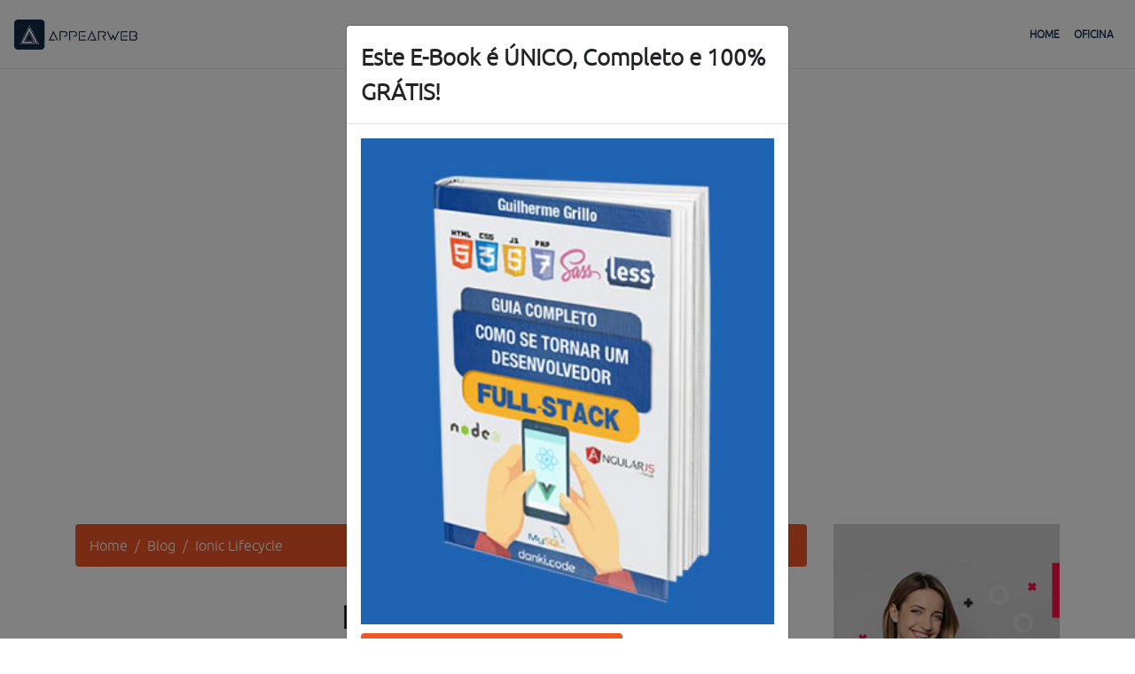

--- FILE ---
content_type: text/html; charset=utf-8
request_url: https://www.google.com/recaptcha/api2/aframe
body_size: 266
content:
<!DOCTYPE HTML><html><head><meta http-equiv="content-type" content="text/html; charset=UTF-8"></head><body><script nonce="77dm10tW0f2GuIFx3FHi3w">/** Anti-fraud and anti-abuse applications only. See google.com/recaptcha */ try{var clients={'sodar':'https://pagead2.googlesyndication.com/pagead/sodar?'};window.addEventListener("message",function(a){try{if(a.source===window.parent){var b=JSON.parse(a.data);var c=clients[b['id']];if(c){var d=document.createElement('img');d.src=c+b['params']+'&rc='+(localStorage.getItem("rc::a")?sessionStorage.getItem("rc::b"):"");window.document.body.appendChild(d);sessionStorage.setItem("rc::e",parseInt(sessionStorage.getItem("rc::e")||0)+1);localStorage.setItem("rc::h",'1769017146691');}}}catch(b){}});window.parent.postMessage("_grecaptcha_ready", "*");}catch(b){}</script></body></html>